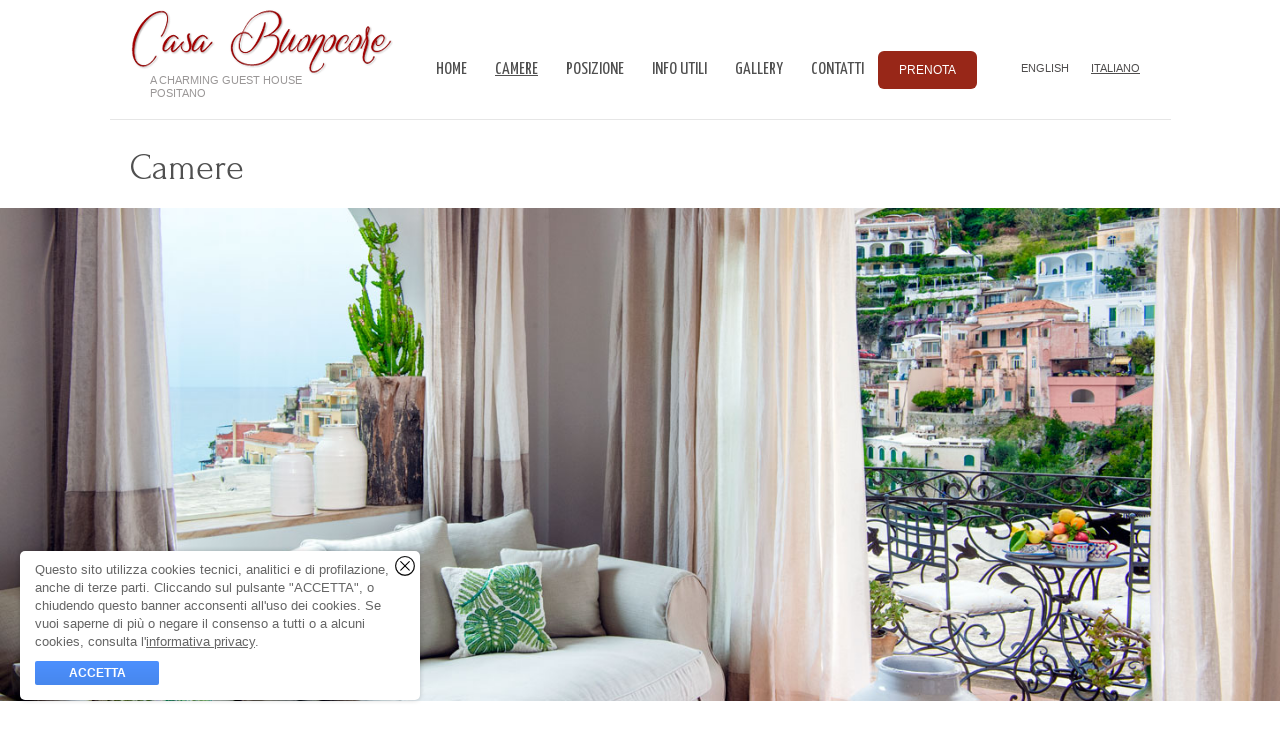

--- FILE ---
content_type: text/html; charset=utf-8
request_url: https://www.casabuonocore.com/it/camere
body_size: 6317
content:
<!DOCTYPE html PUBLIC "-//W3C//DTD XHTML 1.0 Transitional//EN" "http://www.w3.org/TR/xhtml1/DTD/xhtml1-transitional.dtd">
<html xmlns="http://www.w3.org/1999/xhtml">
<head>
<link rel="stylesheet" type="text/css" href="/cache/all_509559d86d5b386ebb26966280d290ea_20240129121630.css" media="all" />
      <title>Camere - Casa Buonocore, Positano</title>
    <meta name="description" content="Guarda le camere di Casa Buonocore dallo stile shabby-chic: scegli la tua e preonta online! Positano ti aspetta!" />
    <meta name="keywords" content="Casa Buonocore, camere Positano, Suite Positano" />
    <meta name="Author" content="Caprionline" />

    <meta property="fb:page_id" content="https://www.facebook.com/CasaBuonocore" />
    <meta property="og:title" content="Casa Buonocore" />
    <meta property="og:image" content="https://www.casabuonocore.com/images/facebook-img.jpg" />
    <meta property="og:latitude" content="40.62981" />
    <meta property="og:longitude" content="14.486683500000026" />
    <meta property="og:street-address" content="Via Cristoforo Colombo, 77" />
    <meta property="og:locality" content="Positano" />
    <meta property="og:postal-code" content="84017" />
    <meta property="og:url" content="https://www.casabuonocore.com/it/camere" />

    
    <script>
  (function(w, d, s, l, i) {
    w[l] = w[l] || [];
    w[l].push({'gtm.start': new Date().getTime(),event: 'gtm.js'});
    var f = d.getElementsByTagName(s)[0], j = d.createElement(s), dl = l != 'dataLayer' ? '&l=' + l : '';
    j.async = true;
    j.src = 'https://www.googletagmanager.com/gtm.js?id=' + i + dl;
    f.parentNode.insertBefore(j, f);
  })(window, document, 'script', 'dataLayer', 'GTM-W9W2SJQ');
</script>
<script>
SalsaDataLayerOptions = {'type':'siteHotelBooking','portalSiteType':'site','portalSiteId':133,'portalSiteName':'www.CasaBuonocore.com','portalSiteAnalyticsCode':'G-SL9Q6EJ7PK','portalSiteAnalyticsAutoLinkDomains':''};
</script>


    <link rel="shortcut icon" href="/images/favicon.ico" />

    <script type="text/javascript">
WebFontConfig = {"google":{"families":["Forum","Yanone Kaffeesatz","Open Sans:600"]}};

  (function() {
    var wf = document.createElement('script');
    wf.src = ('https:' == document.location.protocol ? 'https' : 'http') + '://ajax.googleapis.com/ajax/libs/webfont/1/webfont.js';
    wf.type = 'text/javascript';
    wf.async = 'true';
    var s = document.getElementsByTagName('script')[0];
    s.parentNode.insertBefore(wf, s);
  })();
</script>

            
    <meta name="viewport" content="width=device-width, initial-scale=1.0" />
    
    <!--[if lt IE 9]>
    	<script src="/inc/js/css3-mediaqueries.js"></script>
      <script src="/inc/js/selectivizr-min.js"></script>
    <![endif]-->

    
        
              <meta name="generator" content="Salsa d3786a25fb" />
<meta name="copyright" content="(C) Copyright Capri On Line S.r.l." />
<meta name="salsa:info" content="rooms.html" />
<link rel="alternate" href="https://www.casabuonocore.com/it/camere" hreflang="it" />
<link rel="alternate" href="https://www.casabuonocore.com/en/rooms" hreflang="en" />
<link rel="alternate" href="https://www.casabuonocore.com/en/rooms" hreflang="x-default" />
<script>SalsaGlob = {"lang_id":1,"lang":"it","page":"rooms"};</script>
<script src="/cache/037cfc3c6ae075950da8ba02fc6bb2a6_20240129121630.js" type="text/javascript"></script>
</head>

<body>
  <div id="header">
    <div class="header-top" id="header-top">
      <div class="content">
        <div class="block-logo">
          <a href="/it/index">
            <img src="/images/casa-buonocore-logo.png" alt="Casa Buonocore" />
          </a>
          <span>A charming guest house</span>
          <span>Positano</span>
        </div>
      </div>
    </div>

    <div class="header-bottom header-bottom-with-title" id="nav-fixed">
      <div class="content">
        <ul class="navigation">
          <li><a href="/it/index"  onclick="onClickNav('Home');">Home</a></li>
          <li><a href="/it/camere" class="current" onclick="onClickNav('Camere');">Camere</a></li>
          <li><a href="/it/posizione"  onclick="onClickNav('Posizione');">Posizione</a></li>
          <li><a href="/it/info-utili"  onclick="onClickNav('Info Utili');">Info Utili</a></li>
          <li><a href="/it/gallery"  onclick="onClickNav('Gallery');">Gallery</a></li>
          <li><a href="/it/richiesta-informazioni"  onclick="onClickNav('Contatti');">Contatti</a></li>
          <li class="booking-now">
            <a
      class="salsa-button salsa-button-base salsa-button-casabuonocore salsa-button-casabuonocore-small salsa-button-casabuonocore-default"
  href="https://booking.ericsoft.com/BookingEngine/Book?idh=4C5B68C369C1AE37"
  target="_blank"              >
  <span class="salsa-button-in">
          Prenota
      </span>

      <b
    class="salsa-loading-wrapper salsa-loading-small
  salsa-loading-light
    salsa-loading-overlay  salsa-loading-hidden"></b>
  </a>  
          </li>
        </ul>

        <ul class="lang">
          <li class="en"><a href="https://www.casabuonocore.com/en/rooms">English</a></li>
          <li><a href="/it/camere" class="current">Italiano</a></li>
        </ul>
      </div>
    </div>
  </div>

  <div id="nav-mobile">
    <a href="/it/index" class="logo">
      <img src="/images/casa-buonocore-logo.png" alt="Casa Buonocore" />
    </a>

    <div class="nav-toggler">
      <a href="#" id="nav-toggle">Toggle navigation</a>
    </div>

    <div id="nav-slide">
      <ul class="navigation">
        <li ><a href="/it/index" onclick="onClickNav('Home');">Home</a></li>
        <li class="current"><a href="/it/camere" onclick="onClickNav('Camere & Tariffe');">Camere &amp; Tariffe</a></li>
        <li ><a href="/it/posizione" onclick="onClickNav('Posizione');">Posizione</a></li>
        <li ><a href="/it/info-utili" onclick="onClickNav('Info Utili');">Info Utili</a></li>
        <li ><a href="/it/gallery" onclick="onClickNav('Gallery');">Gallery</a></li>
        <li ><a href="/it/richiesta-informazioni" onclick="onClickNav('Contatti');">Contatti</a></li>
                <li class="last"><a href="https://booking.ericsoft.com/BookingEngine/Book?idh=4C5B68C369C1AE37" onclick="onClickNav('Prenota');">Prenota</a></li>

        <li class="lang">
          <ul>
            <li class="en"><a href="https://www.casabuonocore.com/en/rooms">English</a></li>
            <li><a href="/it/camere" class="current">Italiano</a></li>
          </ul>
        </li>
      </ul>
    </div>

    
    <script type="text/javascript">
      salsa_slide('nav-slide', 'nav-toggle');
    </script>
  </div>

    <div class="content first-section">
    <h1>Camere</h1>
  </div>


    <div class="_section-room">
    <img src="/images/junior-suite01_h.jpg" class="main-image" width="1450" alt="Junior Suite - Casa Buonocore" />

    <div class="content">
      <div class="room-desc">
        <h2>Junior Suite</h2>
        <p>Una grande area soggiorno con balcone vista mare e paese, una camera con letto matrimoniale con bagno, altra camera con letto alla francese e bagno. Può ospitare fino a quattro persone.
            <br>Dimensioni interne 57 metri quadrati.        </p>

        <ul class="thumbs">
	        <li>
            <a href="/images/junior-suite02_z.jpg" rel="lightbox[room_standard]" >              <img src="/images/junior-suite02_tt.jpg" width="160" height="160" alt="Junior Suite - Casa Buonocore" />
            </a>          </li>
          <li>
             <a href="/images/junior-suite03_z.jpg" rel="lightbox[room_standard]" >              <img src="/images/junior-suite03_tt.jpg" width="160" height="160" alt="Junior Suite - Casa Buonocore" />
            </a>          </li>
          <li>
            <a href="/images/junior-suite04_z.jpg" rel="lightbox[room_standard]" >              <img src="/images/junior-suite04_tt.jpg" width="160" height="160" alt="Junior Suite - Casa Buonocore" />
            </a>          </li>
          <li class="last">
            <a href="/images/junior-suite05_z.jpg" rel="lightbox[room_standard]" >              <img src="/images/junior-suite05_tt.jpg" width="160" height="160" alt="Junior Suite - Casa Buonocore" />
            </a>          </li>

	        <li>
            <a href="/images/junior-suite06_z.jpg" rel="lightbox[room_standard]" >              <img src="/images/junior-suite06_tt.jpg" width="160" height="160" alt="Junior Suite - Casa Buonocore" />
            </a>          </li>
          <li>
             <a href="/images/junior-suite07_z.jpg" rel="lightbox[room_standard]" >              <img src="/images/junior-suite07_tt.jpg" width="160" height="160" alt="Junior Suite - Casa Buonocore" />
            </a>          </li>
          <li>
            <a href="/images/junior-suite08_z.jpg" rel="lightbox[room_standard]" >              <img src="/images/junior-suite08_tt.jpg" width="160" height="160" alt="Junior Suite - Casa Buonocore" />
            </a>          </li>
          <li class="last">
            <a href="/images/junior-suite09_z.jpg" rel="lightbox[room_standard]" >              <img src="/images/junior-suite09_tt.jpg" width="160" height="160" alt="Junior Suite - Casa Buonocore" />
            </a>          </li>
        </ul>
      </div>

      <div class="room-infos">
				<img src="/images/free-wifi.png" class="free-wifi" alt="Free Wi-Fi" />

				<ul class="infos">
          <li class="endgroup">Possibilit&agrave; di ospitare fino a 4 persone, con due bagni.</li>
          <li class="endgroup">Minibar con softdrink gratuiti, alcool a pagamento.</li>
          <li>Balconi principali con vista mare e paese.</li>
          <li class="endgroup">Balcone secondario con vista giardino.</li>
          <li>Free wifi</li>
          <li>Linea cortesia</li>
          <li class="endgroup">Televisione con canali satellitari</li>
          <li>Check-in: dalle 14:00 alle 22:00</li>
          <li class="endgroup">Check-out: fino alle 10:00</li>
          <li>A Casa Buonocore è vietato fumare, anche negli spazi esterni</li>
        </ul>
      </div>
    </div>
  </div>


    <div class="_section-room">
    <img src="/images/deluxe01_h.jpg" class="main-image" width="1450" alt="Camera Deluxe - Casa Buonocore" />

    <div class="content">
      <div class="room-desc">
        <h2>Deluxe Room</h2>
        <p>Una delle camere più grandi di Casa Buonocore, area soggiorno e un balcone con vista mare e paese. Può ospitare fino a quattro persone. <br>Dimensioni interne 44 metri quadrati.</p>

        <ul class="thumbs">
          
          <li>
            <a href="/images/deluxe82_z.jpg" rel="lightbox[room_standard]" >              <img src="/images/deluxe82_tt.jpg" width="160" height="160" alt="Camera standard - Letto - Casa Buonocore" />
            </a>          </li>
          <li>
            <a href="/images/deluxe86_z.jpg" rel="lightbox[room_standard]" >              <img src="/images/deluxe86_tt.jpg" width="160" height="160" alt="Camera standard - Letto - Casa Buonocore" />
            </a>          </li>
          <li>
            <a href="/images/deluxe90_z.jpg" rel="lightbox[room_standard]" >              <img src="/images/deluxe90_tt.jpg" width="160" height="160" alt="Camera standard - Letto - Casa Buonocore" />
            </a>          </li>
          <li class="last">
            <a href="/images/deluxe04_z.jpg" rel="lightbox[room_standard]" >              <img src="/images/deluxe04_tt.jpg" width="160" height="160" alt="Camera standard - Letto - Casa Buonocore" />
            </a>          </li>
          <li>
            <a href="/images/6_z.jpg" rel="lightbox[room_standard]" >              <img src="/images/6_tt.jpg" width="160" height="160" alt="Bagno - Casa Buonocore" />
            </a>          </li>
        </ul>
      </div>

      <div class="room-infos">
        <img src="/images/free-wifi.png" class="free-wifi" alt="Free Wi-Fi" />

        <ul class="infos">
          <li class="endgroup">Possibilità di aggiungere un quarto letto.</li>
          <li class="endgroup">Minibar con softdrink gratuiti, alcool a pagamento.</li>
          <li class="endgroup">Balcone panoramico con vista mare e paese</li>
          <li>Free wifi</li>
          <li>Linea cortesia</li>
          <li class="endgroup">Televisione con canali satellitare</li>
          <li>Check-in: dalle 14:00 alle 22:00</li>
          <li class="endgroup">Check-out: fino alle 10:00</li>
          <li>A Casa Buonocore è vietato fumare, anche negli spazi esterni</li>
        </ul>
      </div>
    </div>
  </div>


    <div class="_section-room">
    <img src="/images/superior01_h.jpg" class="main-image" width="1450" alt="Camera Superior - Casa Buonocore" />

    <div class="content">
      <div class="room-desc">
        <h2>Superior Room</h2>
        <p>Una camera di gusto etnico, spaziosa, con grande terrazzo panoramico attrezzato con vista mare e paese. Può diventare una camera tripla. <br>Dimensioni interne 28 metri quadrati. </p>

        <ul class="thumbs">
                    <li>
            <a href="/images/superior03_z.jpg" rel="lightbox[room_standard]" >              <img src="/images/superior03_tt.jpg" width="160" height="160" alt="Camera standard - Letto - Casa Buonocore" />
            </a>          </li>
          <li>
            <a href="/images/superior102_z.jpg" rel="lightbox[room_standard]" >              <img src="/images/superior102_tt.jpg" width="160" height="160" alt="Camera standard - Letto - Casa Buonocore" />
            </a>          </li>
          <li>
            <a href="/images/superior108_z.jpg" rel="lightbox[room_standard]" >              <img src="/images/superior108_tt.jpg" width="160" height="160" alt="Camera standard - Letto - Casa Buonocore" />
            </a>          </li>
          <li class="last">
            <a href="/images/superior117_z.jpg" rel="lightbox[room_standard]" >              <img src="/images/superior117_tt.jpg" width="160" height="160" alt="Camera standard - Letto - Casa Buonocore" />
            </a>          </li>

          <li>
            <a href="/images/superior124_z.jpg" rel="lightbox[room_standard]" >              <img src="/images/superior124_tt.jpg" width="160" height="160" alt="Camera standard - Letto - Casa Buonocore" />
            </a>          </li>
                            </ul>
      </div>

      <div class="room-infos">
        <img src="/images/free-wifi.png" class="free-wifi" alt="Free Wi-Fi" />

        <ul class="infos">
          <li class="endgroup">Possibilit&agrave; di terzo letto aggiunto</li>
          <li class="endgroup">Minibar con softdrink gratuiti, alcool a pagamento.</li>
          <li class="endgroup">Terrazzo panoramico con vista mare e paese</li>
          <li>Free wifi</li>
          <li>Linea cortesia</li>
          <li class="endgroup">Televisione con canali satellitari</li>
          <li>Check-in: dalle 14:00 alle 22:00</li>
          <li class="endgroup">Check-out: fino alle 10:00</li>
          <li>A Casa Buonocore è vietato fumare, anche negli spazi esterni</li>
        </ul>
      </div>
    </div>
  </div>


    <div class="_section-room">
    <img
      src="/images/queen_h.jpg"
      class="main-image"
      width="1450"
      alt="Camera Queen - Casa Buonocore"
    />

    <div class="content">
      <div class="room-desc">
        <h2>Camera Queen</h2>

        <p>Ampia camera, elegantemente arredata con tutti i confort, terrazzo attrezzato condiviso, ma allo stesso tempo separato da piante che assicurano privacy. Dimensioni interne 25 metri quadrati.</p>

        <ul class="thumbs">
          <li>
            <a href="/images/queen-01_z.jpg" rel="lightbox[queen_superior]" >              <img src="/images/queen-01_t.jpg" width="160" height="160" alt="Camera Queen - Casa Buonocore" />
            </a>          </li>
          <li>
            <a href="/images/queen-02_z.jpg" rel="lightbox[queen_superior]" >              <img src="/images/queen-02_t.jpg" width="160" height="160" alt="Camera Queen - Casa Buonocore" />
            </a>          </li>
          <li>
            <a href="/images/queen-03_z.jpg" rel="lightbox[queen_superior]" >              <img src="/images/queen-03_t.jpg" width="160" height="160" alt="Camera Queen - Casa Buonocore" />
            </a>          </li>
          <li class="last">
            <a href="/images/queen-04_z.jpg" rel="lightbox[queen_superior]" >              <img src="/images/queen-04_t.jpg" width="160" height="160" alt="Camera Queen - Casa Buonocore" />
            </a>          </li>
          <li>
            <a href="/images/queen-05_z.jpg" rel="lightbox[queen_superior]" >              <img src="/images/queen-05_t.jpg" width="160" height="160" alt="Camera Queen - Casa Buonocore" />
            </a>          </li>
          <li>
            <a href="/images/queen-06_z.jpg" rel="lightbox[queen_superior]" >              <img src="/images/queen-06_t.jpg" width="160" height="160" alt="Camera Queen - Casa Buonocore" />
            </a>          </li>
        </ul>
      </div>

      <div class="room-infos">
        <img src="/images/free-wifi.png" class="free-wifi" alt="Free Wi-Fi" />

        <ul class="infos">
          <li class="endgroup">Minibar con softdrink gratuiti, alcool a pagamento.</li>
          <li class="endgroup">Terrazzo condiviso con vista parziale mare e paese</li>
          <li>Free wifi</li>
          <li>Linea cortesia</li>
          <li class="endgroup">Televisione con canali satellitari</li>
          <li>Check-in: dalle 14:00 alle 22:00</li>
          <li class="endgroup">Check-out: fino alle 10:00</li>
          <li>A Casa Buonocore è vietato fumare, anche negli spazi esterni</li>
        </ul>
      </div>
    </div>
  </div>


    <div class="_section-room">
    <img src="/images/classic2_h.jpg" class="main-image" width="1450" alt="Camera Classic - Casa Buonocore" />

    <div class="content">
      <div class="room-desc">
        <h2>Classic Room</h2>
        <p>Camera Matrimoniale, dotata di un delizioso terrazzino che si allunga verso un giardinetto privato con aranci e limoni. <br>Dimensioni interne 19 metri quadrati.</p>


        <ul class="thumbs">
          
          <li>
            <a href="/images/classic6_z.jpg" rel="lightbox[room_standard]" >              <img src="/images/classic6_tt.jpg" width="160" height="160" alt="Giardino camera Classic - Casa Buonocore" />
            </a>          </li>
          <li>
            <a href="/images/classic8_z.jpg" rel="lightbox[room_standard]" >              <img src="/images/classic8_tt.jpg" width="160" height="160" alt="Giardino camera Classic - Casa Buonocore" />
            </a>          </li>
          <li>
            <a href="/images/classic9_z.jpg" rel="lightbox[room_standard]" >              <img src="/images/classic9_tt.jpg" width="160" height="160" alt="Giardino camera Classic - Casa Buonocore" />
            </a>          </li>
                  </ul>
      </div>

      <div class="room-infos">
        <img src="/images/free-wifi.png" class="free-wifi" alt="Free Wi-Fi" />

        <ul class="infos">
          <li class="endgroup">Minibar con softdrink gratuiti, alcool a pagamento.</li>
          <li>Terrazzino con vista giardino</li>
          <li class="endgroup">Giardinetto privato</li>
          <li>Free wifi</li>
          <li>Linea cortesia</li>
          <li class="endgroup">Televisione con canali satellitari</li>
          <li>Check-in: dalle 14:00 alle 22:00</li>
          <li class="endgroup">Check-out: fino alle 10:00</li>
          <li>A Casa Buonocore è vietato fumare, anche negli spazi esterni</li>
        </ul>
      </div>
    </div>
  </div>


    <div class="_section-room">
    <img src="/images/standard7_h.jpg" class="main-image" width="1450" alt="Camera standard - Casa Buonocore" />

    <div class="content">
      <div class="room-desc">
        <h2>Camere standard</h2>
        <p>Le camere standard sono le camere più intime della guest-house: sono arredate con i toni del bianco e hanno un piccolo balconcino affacciato sul giardino. <br>Dimensioni interne 16 metri quadrati.</p>


        <ul class="thumbs">
          
          <li>
            <a href="/images/standard3_z.jpg" rel="lightbox[room_standard]" >              <img src="/images/standard3_tt.jpg" width="160" height="160" alt="Camera di charme - Casa Buonocore" />
            </a>          </li>
          <li>
            <a href="/images/standard5_z.jpg" rel="lightbox[room_standard]" >              <img src="/images/standard5_tt.jpg" width="160" height="160" alt="Camera di charme - Casa Buonocore" />
            </a>          </li>
                    <li>
            <a href="/images/standard14_z.jpg" rel="lightbox[room_standard]" >              <img src="/images/standard14_tt.jpg" width="160" height="160" alt="Camera di charme - Casa Buonocore" />
            </a>          </li>
          <li class="last">
            <a href="/images/12_z.jpg" rel="lightbox[room_standard]" >              <img src="/images/12_tt.jpg" width="160" height="160" alt="Bagno - Casa Buonocore" />
            </a>          </li>
        </ul>
      </div>

      <div class="room-infos">
        <img src="/images/free-wifi.png" class="free-wifi" alt="Free Wi-Fi" />

        <ul class="infos">
          <li class="endgroup">Minibar con softdrink gratuiti, alcool a pagamento.</li>
          <li class="endgroup">Balcone Vista Giardino</li>
          <li>Free wifi</li>
          <li>Linea cortesia</li>
          <li class="endgroup">Televisione con canali satellitari</li>
          <li>Check-in: dalle 14:00 alle 22:00</li>
          <li class="endgroup">Check-out: fino alle 10:00</li>
          <li>A Casa Buonocore è vietato fumare, anche negli spazi esterni</li>
        </ul>
      </div>
    </div>
  </div>

    <div class="_section-room">
    <img src="/images/basic01_h.jpg" class="main-image" width="1450" alt="Camera standard - Casa Buonocore" />

    <div class="content">
      <div class="room-desc">
        <h2>Camera basic</h2>
        <p>Camera matrimoniale, non è dotata di vista panoramica, possiede solo un oblò sulla porta d'ingresso.<br>
Vista a parte, la camera, decorata in delicate tonalità di bianco, è dotata di tutti i comfort ed è adiacente al patio della casa.<br>Dimensioni interne 15 metri quadrati.</p>
      </div>

      <div class="room-infos">
        <img src="/images/free-wifi.png" class="free-wifi" alt="Free Wi-Fi" />

        <ul class="infos">
          <li class="endgroup">Minibar con softdrink gratuiti, alcool a pagamento.</li>
          <li>Free wifi</li>
          <li>Linea cortesia</li>
          <li class="endgroup">Televisione con canali satellitari</li>
          <li>Check-in: dalle 14:00 alle 22:00</li>
          <li class="endgroup">Check-out: fino alle 10:00</li>
          <li>A Casa Buonocore è vietato fumare, anche negli spazi esterni</li>
        </ul>
      </div>
    </div>
  </div>

    </div>

  <div class="footer">
    <div class="content">
      <div class="block-logo">
        <a href="/it/index">
          <img src="/images/casa-buonocore-logo.png" alt="Casa Buonocore" />
        </a>
        <span>A charming guest house</span>
        <span>Positano</span>
      </div>
    </div>

    <div class="content">
      <div class="left">
        <ul class="quick-infos">
          <li class="title">Casa Buonocore</li>
          <li>Costruzione del 1600</li>
          <li>Ristruttrata nel 2012</li>
          <li>9 camere</li>
          <li>Terrazze panoramiche</li>
          <li>Al centro di Positano</li>
          <li>Garage convenzionato</li>
          <li>Eco-friendly</li>
        </ul>
      </div>

      <div class="center">
        <address itemscope itemtype="http://data-vocabulary.org/Organization">
          <meta itemprop="url" content="www.casabuonocore.com" />

          <span itemprop="geo" itemscope itemtype="http://data-vocabulary.org/Geo">
            <meta itemprop="latitude" content="40.62981" />
            <meta itemprop="longitude" content="14.486683500000026" />
          </span>

          <span class="item-telephone">Tel. <a href="tel:+39 089 875085" onclick="SalsaDataLayer.eventCard('phoneCall', 'Phone Call', 'click', 'Telephone number - Footer', '2207', 'Casa\u0020Buonocore');" itemprop="tel">+39 089 875085</a></span>

          <span class="item-email">
                          <a href="/it/richiesta-informazioni">
                Email: info@casabuonocore.com
              </a>
                      </span>

          <span itemprop="address" itemscope itemtype="http://data-vocabulary.org/Address" class="item-address">
            <span itemprop="name">Casa Buonocore</span><br />
            <span itemprop="street-address">Via Cristoforo Colombo, 77</span><br />
            <span itemprop="postal-code">84017</span>
            <span itemprop="locality">Positano (Salerno)</span>
            <span itemprop="country-name">Italy</span>
          </span>
        </address>

        
        <div class="sitemap-and-privacy">
          <a href="/it/sitemap-credits">Sitemap, credits, suggestions</a>
          P.Iva 05006430655 - <a href="#" id="view-company-info">Company Info</a>
          <br />

          <a href="/salsa_call.php?_call=ajax&inside_lightbox=1&lang=it&_file=QHNhbHNhL2NvbW1vbi9wb2xpY2llcy9wcml2YWN5LXBvbGljeS5pbmM&_hash=ccc77d41ccfc6333ac477ae1c1c5e9364f53f43e4bf5b30c1069897076c5c8c4&_params=YToyOntzOjE1OiJpbnNpZGVfbGlnaHRib3giO2I6MTtzOjQ6ImxhbmciO3M6MjoiaXQiO30" class="salsa-policies-link" rel="lightbox[privacy-policy-15ba9240fec871 700 500] nofollow" data-ajax="1" >            Privacy Policy          </a>
          -

          <a href="/salsa_call.php?_call=ajax&inside_lightbox=1&lang=it&_file=QHNhbHNhL2NvbW1vbi9wb2xpY2llcy9jb29raWUtcG9saWN5LmluYw&_hash=b3ab6e52f52112c82c871c3b9849381c07cc7b03e09823a59660a7bc297ab87d&_params=YToyOntzOjE1OiJpbnNpZGVfbGlnaHRib3giO2I6MTtzOjQ6ImxhbmciO3M6MjoiaXQiO30" class="salsa-policies-link" rel="lightbox[cookie-policy-a689c3d45eb702 700 500] nofollow" data-ajax="1" >            Cookie Policy          </a>
          <p class="company-info" id="slide-company-info">
          	Casa Buonocore<br />
            Via Cristoforo Colombo, 77 - 84017 Positano (Salerno) Italy
          </p>

                    <script type="text/javascript">
            salsa_slide('slide-company-info', 'view-company-info');
          </script>
        </div>
      </div>

      <div class="right">
        <ul class="socials">
          <li><a href="https://www.facebook.com/CasaBuonocore" target="_blank"><img src="/images/ico-footer-socials-facebook.png" alt="Segui Casa Buonocore su Facebook" /></a></li>
          <li><a href="https://instagram.com/casabuonocore/" target="_blank"><img src="/images/ico-footer-socials-instagram.png" alt="Segui Casa Buonocore su Instagram" /></a></li>
          <li><a href="https://twitter.com/CasaBuonocore" target="_blank"><img src="/images/ico-footer-socials-twitter.png" alt="Segui Casa Buonocore su Twitter" /></a></li>
                  </ul>

        <a href="https://www.caprionline.it/" target="_blank" class="author"><img src="/images/caprionline-logo.png" alt="Caprionline Web Agency" /></a>
      </div>
    </div>

    <a href="#header" class="back-to-the-top"><img src="/images/ico-back-to-the-top.png" alt="back to the top" /></a>
  </div>

  <script type="text/javascript">
    //SmoothScroll
    new Fx.SmoothScroll({ duration:1700 }, window);
  </script>

  <script type="text/javascript">
    //SalsaScrollFixed
    new SalsaScrollFixed({
      element: "header",
      onFixedPosition: function (el) {
        el.addClass("fixed")
      },
      onAutoPosition: function (el) {
        el.removeClass("fixed")
      }
    });
  </script>

  <script>
    var onClickNav = function(label) {
      SalsaDataLayer.event('navMain', 'Nav Main', 'click', label);
    };
  </script>

  <script type="text/javascript">
    window.addEvent('domready', function() {
      new SalsaPolicies({
        container: 'salsa-policies-advice',
        advice_view_url: "/salsa_call.php?_call=ajax&lang=it&_file=QHNhbHNhL2NvbW1vbi9wb2xpY2llcy9hZHZpY2UuaW5j&_hash=bcf16552169c4e131b0cccfdb5ddb4b1e0b86b555393b57453c9707a8fc60e67&_params=YToxOntzOjQ6ImxhbmciO3M6MjoiaXQiO30"
      });
    });
  </script>

  <div id="salsa-policies-advice"></div>
</body>
</html>